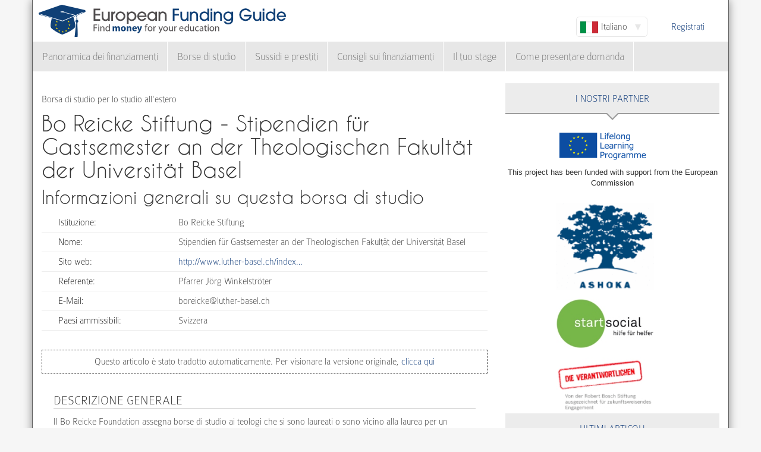

--- FILE ---
content_type: text/html; charset=utf-8
request_url: https://www.european-funding-guide.eu/it/borsa_di_studio/991308172-Stipendien-f%C3%BCr-Gastsemester-an-der-Theologischen-Fakult%C3%A4t-der-Universit%C3%A4t-Basel
body_size: 6641
content:

<!DOCTYPE html PUBLIC "-//W3C//DTD XHTML+RDFa 1.0//EN"
  "http://www.w3.org/MarkUp/DTD/xhtml-rdfa-1.dtd">
<html xmlns="http://www.w3.org/1999/xhtml" xml:lang="it" version="XHTML+RDFa 1.0" dir="ltr">

<head profile="http://www.w3.org/1999/xhtml/vocab">
  <meta http-equiv="Content-Type" content="text/html; charset=utf-8" />
<meta name="Generator" content="Drupal 7 (http://drupal.org)" />
<link rel="canonical" href="/it/borsa_di_studio/991308172-Stipendien-f%C3%BCr-Gastsemester-an-der-Theologischen-Fakult%C3%A4t-der-Universit%C3%A4t-Basel" />
<link rel="shortlink" href="/it/node/63191" />
<meta name="description" content="Il Bo Reicke Foundation assegna borse di studio ai teologi che si sono laureati o sono vicino alla laurea per un semestre di studio presso la facoltà di teologia dell&amp;#39;Università di Basilea evangelica luterana. La borsa di studio è concesso per un semestre e può essere rinnovata per un altro semestre. Esso comprende la sistemazione in una camera ammobiliata e 687 euro al mese per spese vive. Sovvenzioni per i costi di iscrizione e assicurazione sanitaria sono coperti." />
<meta property="og:image" content="http://www.european-funding-guide.eu/sites/all/themes/efg_bootstrap/logo.png" />
<link rel="shortcut icon" href="https://www.european-funding-guide.eu/sites/all/themes/efg_bootstrap/favicon.ico" type="image/vnd.microsoft.icon" />
   <meta name="viewport" content="width=device-width, initial-scale=1.0">
       <title>Bo Reicke Stiftung - Stipendien für Gastsemester an der Theologischen Fakultät der Universität Basel | EFG - Guida ai Finanziamenti Europei</title>
  <link type="text/css" rel="stylesheet" href="https://www.european-funding-guide.eu/sites/default/files/css/css_lQaZfjVpwP_oGNqdtWCSpJT1EMqXdMiU84ekLLxQnc4.css" media="all" />
<link type="text/css" rel="stylesheet" href="https://www.european-funding-guide.eu/sites/default/files/css/css_fYnGWdDWhC9YoVYCclZLfstATKWz_Z0yNm1yc0_ATcc.css" media="all" />
<link type="text/css" rel="stylesheet" href="https://www.european-funding-guide.eu/sites/default/files/css/css_HyUiDK0Kv_CSKnS0JUbIzYFSVghs4QSfrGYYKUsX9Rw.css" media="all" />
<link type="text/css" rel="stylesheet" href="https://www.european-funding-guide.eu/sites/default/files/css/css_NS3JloM1KE910-1qAZlHzp8M-dvd44g2N2h6uuPlKoI.css" media="all" />
  <script src="https://www.european-funding-guide.eu/sites/default/files/js/js_XexEZhbTmj1BHeajKr2rPfyR8Y68f4rm0Nv3Vj5_dSI.js"></script>
<script src="https://www.european-funding-guide.eu/sites/default/files/js/js_sZJreJSndLtAnMjvmsZzpw1d73-poi5B8LznwKv2UQc.js"></script>
<script src="https://www.european-funding-guide.eu/sites/default/files/js/js_aSdtJ2yqIkEXuKIauzeRFyWJ46Lqhb9LWUuBxvdzF1o.js"></script>
<script>jQuery.extend(Drupal.settings, {"basePath":"\/","pathPrefix":"it\/","setHasJsCookie":0,"ajaxPageState":{"theme":"efg_bootstrap","theme_token":"78WOjodxdj5GIUpxWEDKx5mDzS1Pzf-t8HVrr6FbVGM","js":{"sites\/all\/themes\/bootstrap\/js\/bootstrap.js":1,"sites\/all\/modules\/jquery_update\/replace\/jquery\/1.7\/jquery.min.js":1,"misc\/jquery-extend-3.4.0.js":1,"misc\/jquery-html-prefilter-3.5.0-backport.js":1,"misc\/jquery.once.js":1,"misc\/drupal.js":1,"sites\/all\/themes\/bootstrap\/js\/misc\/_progress.js":1,"public:\/\/languages\/it_4gemNf9i-m1WQfW8dpy2MHmCr7XUfOxKYutqPKuRDS4.js":1,"sites\/all\/modules\/lang_dropdown\/lang_dropdown.js":1,"sites\/all\/modules\/quicktabs\/js\/quicktabs.js":1,"sites\/all\/themes\/efg_bootstrap\/bootstrap\/js\/affix.js":1,"sites\/all\/themes\/efg_bootstrap\/bootstrap\/js\/alert.js":1,"sites\/all\/themes\/efg_bootstrap\/bootstrap\/js\/button.js":1,"sites\/all\/themes\/efg_bootstrap\/bootstrap\/js\/carousel.js":1,"sites\/all\/themes\/efg_bootstrap\/bootstrap\/js\/collapse.js":1,"sites\/all\/themes\/efg_bootstrap\/bootstrap\/js\/dropdown.js":1,"sites\/all\/themes\/efg_bootstrap\/bootstrap\/js\/modal.js":1,"sites\/all\/themes\/efg_bootstrap\/bootstrap\/js\/tooltip.js":1,"sites\/all\/themes\/efg_bootstrap\/bootstrap\/js\/popover.js":1,"sites\/all\/themes\/efg_bootstrap\/bootstrap\/js\/scrollspy.js":1,"sites\/all\/themes\/efg_bootstrap\/bootstrap\/js\/tab.js":1,"sites\/all\/themes\/efg_bootstrap\/bootstrap\/js\/transition.js":1,"sites\/all\/themes\/efg_bootstrap\/js\/ms-Dropdown-master\/js\/msdropdown\/jquery.dd.js":1,"sites\/all\/themes\/efg_bootstrap\/js\/bootstrap.hover-dropdown.js":1,"sites\/all\/themes\/efg_bootstrap\/js\/efg_bootstrap.language-dropdown.js":1},"css":{"modules\/system\/system.base.css":1,"sites\/all\/modules\/date\/date_api\/date.css":1,"modules\/field\/theme\/field.css":1,"sites\/all\/modules\/logintoboggan\/logintoboggan.css":1,"modules\/node\/node.css":1,"sites\/all\/modules\/views\/css\/views.css":1,"sites\/all\/modules\/ctools\/css\/ctools.css":1,"sites\/all\/modules\/lang_dropdown\/lang_dropdown.css":1,"sites\/all\/modules\/quicktabs\/css\/quicktabs.css":1,"sites\/all\/themes\/efg_bootstrap\/css\/style.css":1,"sites\/all\/themes\/efg_bootstrap\/css\/efg.css":1}},"jcarousel":{"ajaxPath":"\/it\/jcarousel\/ajax\/views"},"efgBootstrap":{"path":"sites\/all\/themes\/efg_bootstrap"},"urlIsAjaxTrusted":{"\/it\/borsa_di_studio\/991308172-Stipendien-f%C3%BCr-Gastsemester-an-der-Theologischen-Fakult%C3%A4t-der-Universit%C3%A4t-Basel":true},"quicktabs":{"qt_popular_articles":{"name":"popular_articles","tabs":[{"bid":"efgblock_delta_articles_mostread","hide_title":1},{"bid":"efgblock_delta_articles_mostcommented","hide_title":1}],"jcarousel":{"ajaxPath":"\/it\/jcarousel\/ajax\/views"}}},"bootstrap":{"anchorsFix":1,"anchorsSmoothScrolling":1,"formHasError":1,"popoverEnabled":1,"popoverOptions":{"animation":1,"html":0,"placement":"right","selector":"","trigger":"click","triggerAutoclose":1,"title":"","content":"","delay":0,"container":"body"},"tooltipEnabled":1,"tooltipOptions":{"animation":1,"html":0,"placement":"auto left","selector":"","trigger":"hover focus","delay":0,"container":"body"}}});</script>
  <script>
  (function(i,s,o,g,r,a,m){i['GoogleAnalyticsObject']=r;i[r]=i[r]||function(){
  (i[r].q=i[r].q||[]).push(arguments)},i[r].l=1*new Date();a=s.createElement(o),
  m=s.getElementsByTagName(o)[0];a.async=1;a.src=g;m.parentNode.insertBefore(a,m)
  })(window,document,'script','//www.google-analytics.com/analytics.js','ga');

  ga('create', 'UA-56450106-1', 'auto');
  ga('send', 'pageview');

</script>
</head>
<script>
 if (window.location.hash == '#39;%C3%A9tudes-en-Autriche') {
    window.location.replace('http://www.european-funding-guide.eu/fr/articles/bourse/bourses-detudes-en-autriche');
}
 if (window.location.hash == '#39;études-en-Autriche') {
    window.location.replace('http://www.european-funding-guide.eu/fr/articles/bourse/bourses-detudes-en-autriche');
}
 if (window.location.hash == '#39;%C3%83:copyright:tudes-en-Autriche') {
    window.location.replace('http://www.european-funding-guide.eu/fr/articles/bourse/bourses-detudes-en-autriche');
}
 if (window.location.hash == '#39;Ã:copyright:tudes-en-Autriche') {
    window.location.replace('http://www.european-funding-guide.eu/fr/articles/bourse/bourses-detudes-en-autriche');
}
 if (window.location.hash == '#39;%C3%A9tudes-en-Belgique') {
    window.location.replace('http://www.european-funding-guide.eu/fr/articles/bourse/bourses-detudes-en-belgique');
}
 if (window.location.hash == '#39;études-en-Belgique') {
    window.location.replace('http://www.european-funding-guide.eu/fr/articles/bourse/bourses-detudes-en-belgique');
}
 if (window.location.hash == '#39;%C3%83:copyright:tudes-en-Belgique') {
    window.location.replace('http://www.european-funding-guide.eu/fr/articles/bourse/bourses-detudes-en-belgique');
}
 if (window.location.hash == '#39;Ã:copyright:tudes-en-Belgique') {
    window.location.replace('http://www.european-funding-guide.eu/fr/articles/bourse/bourses-detudes-en-belgique');
}
 </script>

<body class="html not-front not-logged-in one-sidebar sidebar-second page-node page-node- page-node-63191 node-type-funding-details i18n-it" >
  <div id="skip-link">
    <a href="#main-content" class="element-invisible element-focusable">Salta al contenuto principale</a>
  </div>
    <div class="page-container container">
  <div class="row">
    <header id="navbar" role="banner" class="navbar">
      <div class="navbar-header">
                <a class="logo navbar-btn pull-left" href="/it" title="Home">
          <img src="https://www.european-funding-guide.eu/sites/all/themes/efg_bootstrap/logo.png" alt="Home" />
        </a>
        
        
        <!-- .btn-navbar is used as the toggle for collapsed navbar content -->
        <button type="button" class="navbar-toggle" data-toggle="collapse" data-target=".navbar-collapse">
          <span class="sr-only">Toggle navigation</span>
          <span class="icon-bar"></span>
          <span class="icon-bar"></span>
          <span class="icon-bar"></span>
        </button>
      </div>

              <div class="navbar-default">
          <nav role="navigation">
                                      <ul class="menu nav navbar-nav secondary"><li class="first last leaf"><a href="/it/user/register" title="">Registrati</a></li>
</ul>                                        <div class="region region-navigation">
    <section id="block-lang-dropdown-language" class="block block-lang-dropdown clearfix">

      
  <form class="lang_dropdown_form language" id="lang_dropdown_form_language" action="/it/borsa_di_studio/991308172-Stipendien-f%C3%BCr-Gastsemester-an-der-Theologischen-Fakult%C3%A4t-der-Universit%C3%A4t-Basel" method="post" accept-charset="UTF-8"><div><div class="form-item form-item-lang-dropdown-select form-type-select form-group"><select class="lang-dropdown-select-element form-control form-select" id="lang-dropdown-select-language" style="width:120px" name="lang_dropdown_select"><option value="en">English</option><option value="fr">Français</option><option value="it" selected="selected">Italiano</option><option value="es">Español</option></select></div><input type="hidden" name="en" value="/scholarship/991308172-stipendien-f%C3%BCr-gastsemester-der-theologischen-fakult%C3%A4t-der-universit%C3%A4t-basel" />
<input type="hidden" name="fr" value="/fr/bourse/991308172-Stipendien-f%C3%BCr-Gastsemester-an-der-Theologischen-Fakult%C3%A4t-der-Universit%C3%A4t-Basel" />
<input type="hidden" name="it" value="/it/borsa_di_studio/991308172-Stipendien-f%C3%BCr-Gastsemester-an-der-Theologischen-Fakult%C3%A4t-der-Universit%C3%A4t-Basel" />
<input type="hidden" name="es" value="/es/beca/991308172-Stipendien-f%C3%BCr-Gastsemester-an-der-Theologischen-Fakult%C3%A4t-der-Universit%C3%A4t-Basel" />
<noscript><div>
<button type="submit" id="edit-submit" name="op" value="Go" class="btn btn-default form-submit">Go</button>

</div></noscript><input type="hidden" name="form_build_id" value="form-mhVR9ZKPmPiCPieP-XT0WZPy4WgjKRevv2tM6DVg8vU" />
<input type="hidden" name="form_id" value="lang_dropdown_form" />
</div></form>
</section>
<section id="block-system-navigation" class="block block-system block-menu clearfix">

      
  <ul class="menu nav navbar-nav"><li class="first expanded dropdown"><a href="/it/finanziamento" title="" data-hover="dropdown" class="dropdown-toggle">Panoramica dei finanziamenti <span class="caret"></span></a><ul class="dropdown-menu"><li class="first collapsed"><a href="/it/finanziamento/proprio_paese">Finanziamenti per la tua università d&#039;origine</a></li>
<li class="last collapsed"><a href="/it/finanziamento/estero">Finanziamenti per studiare all&#039;estero</a></li>
</ul></li>
<li class="expanded dropdown"><a href="/it/borsa_di_studio" title="" data-hover="dropdown" class="dropdown-toggle">Borse di studio <span class="caret"></span></a><ul class="dropdown-menu"><li class="first collapsed"><a href="/it/borsa_di_studio/proprio_paese">Borse di studio per la tua università d&#039;origine</a></li>
<li class="last collapsed"><a href="/it/borsa_di_studio/estero">Borse di studio per studiare all&#039;estero</a></li>
</ul></li>
<li class="expanded dropdown"><a href="/it/sussidi_prestiti" title="" data-hover="dropdown" class="dropdown-toggle">Sussidi e prestiti <span class="caret"></span></a><ul class="dropdown-menu"><li class="first collapsed"><a href="/it/sussidi_prestiti/proprio_paese">Sovvenzioni e prestiti per la tua università d&#039;origine</a></li>
<li class="last collapsed"><a href="/it/sussidi_prestiti/estero">Sussidi e prestiti per studiare all&#039;estero</a></li>
</ul></li>
<li class="expanded"><a href="/it/consigli_sui_finanziamenti" title="">Consigli sui finanziamenti</a></li>
<li class="leaf"><a href="/it/internship">Il tuo stage</a></li>
<li class="last expanded"><a href="/it/come_presentare_domanda" title="">Come presentare domanda</a></li>
</ul>
</section>
  </div>
                      </nav>
        </div>
          </header>
  </div>

  <div class="row">
    <header role="banner" id="page-header" class="col-12">
      
          </header> <!-- /#page-header -->

    
    
    <section class="col-sm-8">
      <a id="main-content"></a>
                                                                <div class="region region-content">
    <section id="block-system-main" class="block block-system clearfix">

      
  <div id="node-63191" class="node node-funding-details node-promoted clearfix">

    
    <div class="meta submitted">
           
    </div>
  	 	 <fieldset style="border:none;margin:0">
	<p style=margin-bottom:0px;>
	 Borsa di studio per lo studio all'estero 
		   </p>
		           				<h1 class="title" id="page-title" style="margin-top:10px;float:left">
         			 		Bo Reicke Stiftung - Stipendien für Gastsemester an der Theologischen Fakultät der Universität Basel        				</h1>
      							</fieldset>
     
  
  

  <div class="content clearfix profile">
    	 		 <h2 class="title-detail">Informazioni generali su questa borsa di studio</h2>
	<div id="details-general-information">
	<fieldset class="details-general-information">
	  <div class="field field-name-field-institution field-type-text field-label-inline clearfix"><div class="field-label">Istituzione:&nbsp;</div><div class="field-items"><div class="field-item even">Bo Reicke Stiftung</div></div></div><div class="field field-name-field-scholarship-name field-type-text field-label-above"><div class="field-label">Nome:&nbsp;</div><div class="field-items"><div class="field-item even">Stipendien für Gastsemester an der Theologischen Fakultät der Universität Basel</div></div></div><div class="field field-name-field-website field-type-link-field field-label-inline clearfix"><div class="field-label">Sito web:&nbsp;</div><div class="field-items"><div class="field-item even"><a href="http://www.luther-basel.ch/index.php/bo-reicke-stiftung" target="_blank" rel="nofollow">http://www.luther-basel.ch/index…</a></div></div></div><div class="field field-name-field-contact-person field-type-text field-label-above"><div class="field-label">Referente:&nbsp;</div><div class="field-items"><div class="field-item even">Pfarrer Jörg Winkelströter</div></div></div><div class="field field-name-field-contact-email field-type-text field-label-above"><div class="field-label">E-Mail:&nbsp;</div><div class="field-items"><div class="field-item even">boreicke@luther-basel.ch</div></div></div><div class="field field-name-field-eligible-country field-type-text field-label-above"><div class="field-label">Paesi ammissibili:&nbsp;</div><div class="field-items"><div class="field-item even">Svizzera</div></div></div>		
	</fieldset>
	</div>
		<fieldset class="machine-translate">
		<p>Questo articolo è stato tradotto automaticamente. Per visionare la versione originale,<a href=/scholarship/991308172-stipendien-für-gastsemester-der-theologischen-fakultät-der-universität-basel> clicca qui</a></p>
	</fieldset>
		<p><div class="field field-name-body field-type-text-with-summary field-label-hidden"><div class="field-items"><div class="field-item even"><h3>Descrizione generale</h3>
<p>Il Bo Reicke Foundation assegna borse di studio ai teologi che si sono laureati o sono vicino alla laurea per un semestre di studio presso la facoltà di teologia dell&#39;Università di Basilea evangelica luterana. La borsa di studio è concesso per un semestre e può essere rinnovata per un altro semestre. Esso comprende la sistemazione in una camera ammobiliata e 687 euro al mese per spese vive. Sovvenzioni per i costi di iscrizione e assicurazione sanitaria sono coperti.</p> 
<h3>Requisiti</h3>
<p>La borsa di studio è aperto a studenti di teologia iscritto presso un&#39;università accreditata o college che sono alla fine dei loro studi e gli studenti di teologia che sono già laureati. I candidati devono avere buona lingua tedesca capacità e la volontà di partecipare alla vita della Chiesa evangelica luterana a Basilea. La borsa di studio si rivolge a teologi luterani.</p></div></div></div></p>

	<h2 class="title-detail" style="margin-bottom:5px;">Termini</h2>
	
  <fieldset class="details-deadlines">
  I termini sono i seguenti:  <div class="field field-name-field-deadline field-type-text field-label-above"><div class="field-label">Termine:&nbsp;</div><div class="field-items"><div class="field-item even">28.02.</div></div></div>		</fieldset>
<a href="mailto:feedback@european-funding-guide.eu?subject=Feedback on borsa di studio number 991308172" class="feedback">Inviaci un feedback su questa proposta</a>
 </div>
  
  

</div>

</section>
  </div>
    </section>

          <aside class="col-sm-4" role="complementary">
          <div class="region region-sidebar-second">
    <div id="block-efgblock-front-partners" class="block block-efgblock">

    <p class="block-title">I nostri <span>Partner</span></p>
  
  <div class="content">
    <a href="http://eacea.ec.europa.eu/llp/" target="_blank"><img src="/sites/all/themes/efg_bootstrap/images/EU_flag_LLP_EN-01.png" style ="width:165px;margin-left:85px;margin-top:15px"/></a><p style="font-family:arial;font-family: arial;font-size: .8em;text-align: center;">This project has been funded with support from the European Commission</p><a href="https://www.ashoka.org" target="_blank"><img src="/sites/all/themes/efg_bootstrap/images/ashoka.png" style ="width:165px;margin-left:85px;margin-top:15px"/></a><a href="https://www.startsocial.de" target="_blank"><img src="/sites/all/themes/efg_bootstrap/images/Logo_startsocial.jpg" style ="width:165px;margin-left:85px;margin-top:15px"/></a><a href="https://www.bosch-stiftung.de/content/language1/html/48116.asp" target="_blank"><img src="/sites/all/themes/efg_bootstrap/images/Verantwortlichen_Signet05.jpg" style ="width:165px;margin-left:85px;margin-top:15px"/></a>  </div>
</div>
<div id="block-efgblock-articles-recent" class="block block-efgblock">

    <p class="block-title">Ultimi articoli</p>
  
  <div class="content">
    <ul><li><a href="/it/articoli/come-presentare-domanda/La-discussione-di-gruppo">La discussione di gruppo</a></li>
<li><a href="/it/articoli/come-presentare-domanda/Il-colloquio-personale-%E2%80%93-gli-errori-pi%C3%B9-comuni">Il colloquio personale – gli errori più comuni</a></li>
<li><a href="/it/articoli/consigli-sui-finanziamenti/L%26%2339%3Bopportunit%C3%A0-di-studiare-all%26%2339%3Bestero-con-il-programma-Erasmus">L&#039;opportunità di studiare all&#039;estero con il programma Erasmus</a></li>
<li><a href="/it/articoli/consigli-sui-finanziamenti/La-vita-dopo-Erasmus">La vita dopo Erasmus</a></li>
<li><a href="/it/articoli/consigli-sui-finanziamenti/Il-programma-Erasmus">Il programma Erasmus</a></li>
</ul>  </div>
</div>
<div id="block-quicktabs-popular-articles" class="block block-quicktabs">

    <p class="block-title">Atricoli popolari</p>
  
  <div class="content">
    <div  id="quicktabs-popular_articles" class="quicktabs-wrapper quicktabs-style-nostyle"><ul class="quicktabs-tabs quicktabs-style-nostyle"><li class="active"><a href="/it/borsa_di_studio/991308172-Stipendien-f%C3%BCr-Gastsemester-an-der-Theologischen-Fakult%C3%A4t-der-Universit%C3%A4t-Basel?qt-popular_articles=0#qt-popular_articles" id="quicktabs-tab-popular_articles-0" class="quicktabs-tab quicktabs-tab-block quicktabs-tab-block-efgblock-delta-articles-mostread active">Letto</a></li>
<li><a href="/it/borsa_di_studio/991308172-Stipendien-f%C3%BCr-Gastsemester-an-der-Theologischen-Fakult%C3%A4t-der-Universit%C3%A4t-Basel?qt-popular_articles=1#qt-popular_articles" id="quicktabs-tab-popular_articles-1" class="quicktabs-tab quicktabs-tab-block quicktabs-tab-block-efgblock-delta-articles-mostcommented active">Commentato</a></li>
</ul><div id="quicktabs-container-popular_articles" class="quicktabs_main quicktabs-style-nostyle"><div  id="quicktabs-tabpage-popular_articles-0" class="quicktabs-tabpage "><section id="block-efgblock-articles-mostread" class="block block-efgblock clearfix">

      
  <ol><li><img class="img-responsive" src="https://www.european-funding-guide.eu/sites/default/files/7.%20Artikel.jpg" alt="" /><a href="/it/articoli/consigli-sui-finanziamenti/Quanto-denaro-si-pu%C3%B2-ottenere-sul-programma-Erasmus-%2B%3F">Quanto denaro si può ottenere sul programma Erasmus +?</a></li>
<li><a href="/it/articoli/come-presentare-domanda/Dieci-ottimi-consigli-per-ottenere-una-borsa-di-studio-">Dieci ottimi consigli per ottenere una borsa di studio </a></li>
<li><a href="/it/articoli/come-presentare-domanda/I-10-peggiori-errori-durante-il-colloquio-di-selezione-">I 10 peggiori errori durante il colloquio di selezione </a></li>
<li><a href="/it/articoli/consigli-sui-finanziamenti/I-10-grandi-equivoci-sulle-borse-di-studio-">I 10 grandi equivoci sulle borse di studio </a></li>
<li><a href="/it/articoli/consigli-sui-finanziamenti/Il-programma-Erasmus">Il programma Erasmus</a></li>
</ol>
</section>
</div><div  id="quicktabs-tabpage-popular_articles-1" class="quicktabs-tabpage quicktabs-hide"><section id="block-efgblock-articles-mostcommented" class="block block-efgblock clearfix">

      
  <ol><li><img class="img-responsive" src="https://www.european-funding-guide.eu/sites/default/files/6.%20Artikel.jpg" alt="The Erasmus applictaion" /><a href="/it/articoli/consigli-sui-finanziamenti/Studiare-all%26%2339%3Bestero-con-Erasmus-%E2%80%93-come-applicare">Studiare all&#039;estero con Erasmus – come applicare</a></li>
<li><a href="/it/articoli/consigli-sui-finanziamenti/L%26%2339%3Bopportunit%C3%A0-di-studiare-all%26%2339%3Bestero-con-il-programma-Erasmus">L&#039;opportunità di studiare all&#039;estero con il programma Erasmus</a></li>
<li><a href="/it/articoli/come-presentare-domanda/La-discussione-di-gruppo">La discussione di gruppo</a></li>
<li><a href="/it/articoli/consigli-sui-finanziamenti/Il-programma-Erasmus">Il programma Erasmus</a></li>
<li><a href="/it/articoli/come-presentare-domanda/Il-colloquio-personale-%E2%80%93-gli-errori-pi%C3%B9-comuni">Il colloquio personale – gli errori più comuni</a></li>
</ol>
</section>
</div></div></div>  </div>
</div>
  </div>
      </aside>  <!-- /#sidebar-second -->
    
  </div>
</div>

<div class="container">
  <footer class="footer row">
      <div class="region region-footer col-sm-12">
    <section id="block-search-form" class="block block-search clearfix">

      
  <form class="form-search content-search" action="/it/borsa_di_studio/991308172-Stipendien-f%C3%BCr-Gastsemester-an-der-Theologischen-Fakult%C3%A4t-der-Universit%C3%A4t-Basel" method="post" id="search-block-form" accept-charset="UTF-8"><div><div>
      <h2 class="element-invisible">Form di ricerca</h2>
    <div class="input-group"><input title="Inserisci i termini da cercare." placeholder="Cerca" class="form-control form-text" type="text" id="edit-search-block-form--2" name="search_block_form" value="" size="15" maxlength="128" /><span class="input-group-btn"><button type="submit" class="btn btn-primary"><span class="icon glyphicon glyphicon-search" aria-hidden="true"></span>
</button></span></div><div class="form-actions form-wrapper form-group" id="edit-actions"><button class="element-invisible btn btn-primary form-submit" type="submit" id="edit-submit--2" name="op" value="Cerca">Cerca</button>
</div><input type="hidden" name="form_build_id" value="form-vsMiVbIuPzy7pKW4Kvs06aYtUu3FTT9_IOtN8603iTA" />
<input type="hidden" name="form_id" value="search_block_form" />
</div>
</div></form>
</section>
<section id="block-menu-menu-footer-menu" class="block block-menu clearfix">

      
  <ul class="list-inline text-center"><li class="first leaf"><a href="/it/content/about-us">Chi siamo</a></li>
<li class="leaf"><a href="/it/contenuto/faqs" title="">FAQs</a></li>
<li class="leaf"><a href="/it/content/press-room">Stampa</a></li>
<li class="leaf"><a href="/it/contenuto/guida-ai-finanziamenti-europei-scuole-e-universit%C3%A0" title="">Per Scuole e Università</a></li>
<li class="leaf"><a href="/it/contenuto/funding-providers" title="">For funding providers</a></li>
<li class="leaf"><a href="/it/funding_directory/alphabetic" title="">Elenco di tutte le opportunità di finanziamento</a></li>
<li class="leaf"><a href="/it/scholarship_directory/alphabetic" title="">Elenco die borse di studio</a></li>
<li class="leaf"><a href="/it/content/terms-use-european-funding-guideeu">Termini di utilizzo</a></li>
<li class="last leaf"><a href="/it/content/privacy-policy-european-funding-guide">Politica sulla riservatezza</a></li>
</ul>
</section>
<a class="footer-logo" href="/it"><img class="img-responsive" src="https://www.european-funding-guide.eu/sites/all/themes/efg_bootstrap/logo.png" width="220" alt="" /><span>All rights reserved. This project has been funded with support from the European Commission. This website reflects the views only of the author, and the Commission cannot be held responsible for any use which may be made of the information contained therein.</span></a>  </div>
  </footer>
</div>
  <script src="https://www.european-funding-guide.eu/sites/default/files/js/js_MRdvkC2u4oGsp5wVxBG1pGV5NrCPW3mssHxIn6G9tGE.js"></script>
</body>
</html>
